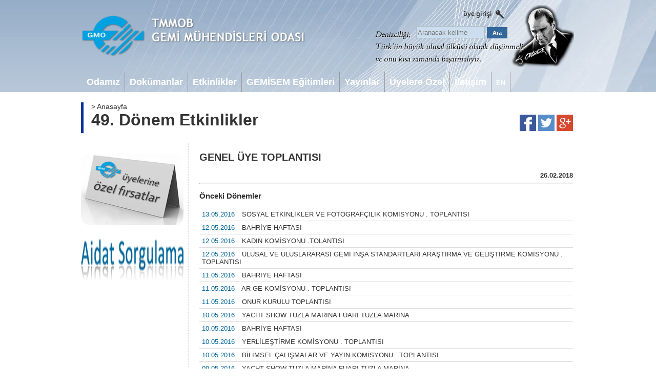

--- FILE ---
content_type: text/html; charset=UTF-8
request_url: https://www.gmo.org.tr/etkinlikler/genel-uye-toplantisi-6?s=24
body_size: 33780
content:
<!DOCTYPE html PUBLIC "-//W3C//DTD XHTML 1.0 Transitional//EN" "http://www.w3.org/TR/xhtml1/DTD/xhtml1-transitional.dtd">
<html xmlns="http://www.w3.org/1999/xhtml">
<head>
<meta http-equiv="Content-Type" content="text/html; charset=utf-8" />
<title>TMMOB Gemi Mühendisleri Odası</title>
<base href="https://www.gmo.org.tr/">
<link href="https://www.gmo.org.tr/css/style.css?2026020316" rel="stylesheet" type="text/css" />
<link href="https://www.gmo.org.tr/css/jquery-ui.min.css" rel="stylesheet" type="text/css" />
<link href="https://www.gmo.org.tr/css/jquery-fancybox.css" rel="stylesheet" type="text/css" />
<script type="text/javascript" src="https://www.gmo.org.tr/js/jquery-1.9.1.min.js"></script>
<script type="text/javascript" src="https://www.gmo.org.tr/js/jquery-ui.min.js"></script>
<script type="text/javascript" src="https://www.gmo.org.tr/js/jquery.fancybox.pack.js"></script>
<script type="text/javascript" src="https://www.gmo.org.tr/js/siteScript.js?2026020316"></script>
</head>
<body>
<div id="bodyContainer">
  <div id="bodyHeader">
    <div id="headerContainer">
   
      <div id="headerTop">
        <div id="headerLogo"><a href="https://www.gmo.org.tr/"><img src="img/gmo-logo.png" width="436" height="80" title="TMMOB Gemi Mühendisleri Odası" /></a></div>
<!--
        <div id="headerLogin">
          <div><img src="img/header-search.png" width="64" height="16" title="Site İçi Arama" /></div>
          <div><img src="img/header-login.png" width="80" height="16" title="Üye Girişi" /></div>
        </div>
-->
      </div>
      <div id="headerBanner">
        <div id="headerLogin">
          <div>
            <a href="https://www.gmo.org.tr/uye/giris?ref=etkinlikler/genel-uye-toplantisi-6"><img src="img/header-login.png" width="85" height="16" alt="Üye Girişi" title="Üye Girişi" /></a>
		  </div>
          <div>
            <form action="https://www.google.com/search" method="get" name="searchform" target="_blank" id="searchform" style="margin:0px;padding:0px;">
              <input type="hidden" name="sitesearch" value="www.gmo.org.tr" />
              <input style="margin-bottom:0px; height:20px; width:128px; background:#cde; color:#333; border:solid 1px #adbec8;" alt="search" type="text" name="as_q" size="20" value="" placeholder="Aranacak kelime" />
              <input type="submit" name="button" id="button" value="Ara" style="margin-top:0px;height:22px; width:40px; background:#369; border:solid 0px; border-color:#fff; color:#fff; font-weight:bold; font-size:11px;" />
            </form></div>
        </div>
      </div>
      <div id="headerBottom">
        <div id="headerMenu">
          <ul>
            <!--<li id="anasayfa"><a href="https://www.gmo.org.tr/"><img src="img/ico-home.png" width="16" height="16" title="Anasayfa" /></a></li>-->
            <li id="odamiz">Odamız</li>
            <li id="dokumanlar">Dokümanlar</li>
            <li id="etkinlikler">Etkinlikler</li>
            <li id="gemi̇sem-egitimleri">GEMİSEM Eğitimleri</li>
            <li id="yayinlar">Yayınlar</li>
            <li id="uyelere-ozel">Üyelere Özel</li>
            <li id="iletisim">İletişim</li>
            <li id="lang"><a href="https://www.gmo.org.tr/en-EN">EN</a></li>
          </ul>
          <div id="subMenu">
            <div id="subMenuContent">
              <div id="tab-odamiz" class="subMenuTab">
                <div class="tabLeft">
                  <div class="subMenuItem"><a href="https://www.gmo.org.tr/gmo-hakkinda">GMO Hakkında</a></div>
                  <div class="subMenuItem"><a href="https://www.gmo.org.tr/odaya-uyelik">Odaya Üyelik</a></div>
                  <div class="subMenuItem"><a href="https://www.gmo.org.tr/vizyon-ve-misyon">Vizyon ve Misyon</a></div>
                  <div class="subMenuItem">Üye Memnuniyet Sistemi</div>
                  <div class="subMenuItem" style="margin-left:15px;"><a href="https://www.gmo.org.tr/sikayet-yonetim-politikasi">Şikayet Yönetim Politikası</a></div>
                  <div class="subMenuItem" style="margin-left:15px;"><a href="https://www.gmo.org.tr/sikayet-is-akisi">Şikayet İş Akışı</a></div>
                  <div class="subMenuItem" style="margin-left:15px;"><a href="https://www.gmo.org.tr/sikayetinizi-bildirin">Şikayetinizi Bildirin</a></div>
                  <div class="subMenuItem"><a href="https://www.gmo.org.tr/yonetim-kurulu">Yönetim Kurulu</a></div>
                  <div class="subMenuItem"><a href="https://www.gmo.org.tr/genel-sekreterlik">Genel Sekreterlik</a></div>
                  <div class="subMenuItem"><a href="https://www.gmo.org.tr/sube-temsilcilikler">Şube ve Temsilcilikler</a></div>
                  <div class="subMenuItem"><a href="https://www.gmo.org.tr/tescilli-burolar">Tescilli Bürolar</a></div>
                  <div class="subMenuItem"><a href="https://www.gmo.org.tr/komisyonlar">Komisyonlar</a></div>
                  <div class="subMenuItem"><a href="https://www.gmo.org.tr/banka-hesap-numaralari">Banka Hesap Numaraları</a></div>
                  <div class="subMenuItem"><a href="https://www.gmo.org.tr/ucret-tarifeleri">Ücret Tarifeleri</a></div>
                  <div class="subMenuItem">Mevzuat</div>
                  <div class="subMenuItem" style="margin-left:15px;"><a href="https://www.gmo.org.tr/tmmob-yonetmelikleri">TMMOB Yönetmelikleri</a></div>
                  <div class="subMenuItem" style="margin-left:15px;"><a href="https://www.gmo.org.tr/gmo-yonetmelikleri">GMO Yönetmelikleri</a></div>
                  <div class="subMenuItem" style="margin-left:15px;"><a href="https://www.gmo.org.tr/idare-mevzuatlari">İdare Mevzuatları</a></div>
                  <div class="subMenuItem" style="margin-left:15px;"><a href="https://www.gmo.org.tr/hukuksal-surecler">Hukuksal Süreçler</a></div>
                  <div class="subMenuItem" style="margin-left:15px;"><a href="https://www.gmo.org.tr/aydinlatma-metni">Aydınlatma Metni</a></div>
                </div>
                <div class="tabRight">
                  <div class="subMenuCell">
                    <a href="https://www.gmo.org.tr/gmo-hakkinda">
                      <div class="subMenuCellImage"><img src="img/menu/8a1c06d68c4125a95cc285a3aaa21f95.jpg" width="160" height="120" alt="GMO Hakkında" /></div>
                      <div class="subMenuCellText">GMO Hakkında</div>
                    </a>
                  </div>
                  <div class="subMenuCell">
                    <a href="https://www.gmo.org.tr/yonetim-kurulu">
                      <div class="subMenuCellImage"><img src="img/menu/2e18a8e11c4c157e53e0fe001f6bb8de.jpg" width="160" height="120" alt="Yönetim Kurulu" /></div>
                      <div class="subMenuCellText">Yönetim Kurulu</div>
                    </a>
                  </div>
                  <div class="subMenuCell">
                    <a href="https://www.gmo.org.tr/sube-temsilcilikler">
                      <div class="subMenuCellImage"><img src="img/menu/6f34a8d404152b67f33494734f2a783b.jpg" width="160" height="120" alt="Şube ve Temsilcilikler" /></div>
                      <div class="subMenuCellText">Şube ve Temsilcilikler</div>
                    </a>
                  </div>
                  <div class="subMenuCell">
                    <a href="https://www.gmo.org.tr/tescilli-burolar">
                      <div class="subMenuCellImage"><img src="img/menu/c5d35fa7107c705c2b2c53ad6d147afe.jpg" width="160" height="120" alt="Tescilli Bürolar" /></div>
                      <div class="subMenuCellText">Tescilli Bürolar</div>
                    </a>
                  </div>
                </div>
              </div>
              <div id="tab-dokumanlar" class="subMenuTab">
                <div class="tabLeft">
                  <div class="subMenuItem"><a href="https://www.gmo.org.tr/raporlar">Raporlar</a></div>
                  <div class="subMenuItem"><a href="https://www.gmo.org.tr/basin-aciklamalari">Basın Açıklamaları</a></div>
                  <div class="subMenuItem"><a href="https://www.gmo.org.tr/kutuphane">Kütüphane</a></div>
                  <div class="subMenuItem"><a href="https://www.gmo.org.tr/formlar">Formlar</a></div>
                  <div class="subMenuItem"><a href="https://www.gmo.org.tr/ogrenci-staj-basvuru">Öğrenci Staj Başvurusu</a></div>
                  <div class="subMenuItem"><a href="https://www.gmo.org.tr/iso-kys-iso-mms">ISO KYS - ISO MMS</a></div>
                  <div class="subMenuItem"><a href="https://www.gmo.org.tr/dokuman-dogrulama">Doküman Doğrulama</a></div>
                </div>
                <div class="tabRight">
                </div>
              </div>
              <div id="tab-etkinlikler" class="subMenuTab">
                <div class="tabLeft">
                  <div class="subMenuItem"><a href="https://www.gmo.org.tr/kongre-ve-sempozyum">Kongre ve Sempozyumlar</a></div>
                  <div class="subMenuItem"><a href="https://www.gmo.org.tr/sosyal-etkinlikler">Sosyal Etkinlikler</a></div>
                  <div class="subMenuItem"><a href="https://www.gmo.org.tr/uye-toplantilari">Üye Toplantıları</a></div>
                  <div class="subMenuItem"><a href="https://www.gmo.org.tr/ziyaretler">Ziyaretler</a></div>
                  <div class="subMenuItem"><a href="https://www.gmo.org.tr/fotograf-galerisi">Fotoğraf Galerisi</a></div>
                </div>
                <div class="tabRight">
                  <div class="subMenuCell">
                    <a href="https://www.gmo.org.tr/kongre-ve-sempozyum">
                      <div class="subMenuCellImage"><img src="img/menu/100cd707c27ed5f0bee191166c1ac78b.jpg" width="160" height="120" alt="Kongre ve Sempozyumlar" /></div>
                      <div class="subMenuCellText">Kongre ve Sempozyumlar</div>
                    </a>
                  </div>
                  <div class="subMenuCell">
                    <a href="https://www.gmo.org.tr/sosyal-etkinlikler">
                      <div class="subMenuCellImage"><img src="img/menu/01283963fb334798ef7f520bd42b3341.jpg" width="160" height="120" alt="Sosyal Etkinlikler" /></div>
                      <div class="subMenuCellText">Sosyal Etkinlikler</div>
                    </a>
                  </div>
                  <div class="subMenuCell">
                    <a href="https://www.gmo.org.tr/uye-toplantilari">
                      <div class="subMenuCellImage"><img src="img/menu/ed7ec0623e040fce4897e7d70b58067b.jpg" width="160" height="120" alt="Üye Toplantıları" /></div>
                      <div class="subMenuCellText">Üye Toplantıları</div>
                    </a>
                  </div>
                </div>
              </div>
              <div id="tab-gemi̇sem-egitimleri" class="subMenuTab">
                <div class="tabLeft">
                  <div class="subMenuItem"><a href="https://www.gmo.org.tr/gemisem-hakkinda">GEMİSEM Hakkında</a></div>
                  <div class="subMenuItem"><a href="https://www.gmo.org.tr/gemisem-etkinlikleri">GEMİSEM Etkinlikleri</a></div>
                  <div class="subMenuItem"><a href="https://www.gmo.org.tr/gemisem-hedefler">GEMİSEM Hedefler</a></div>
                </div>
                <div class="tabRight">
                  <div class="subMenuCell">
                    <a href="https://www.gmo.org.tr/gemisem-etkinlikleri">
                      <div class="subMenuCellImage"><img src="img/menu/47f5782831c5fee033275477a6388d02.jpg" width="160" height="120" alt="GEMİSEM Etkinlikleri" /></div>
                      <div class="subMenuCellText">GEMİSEM Etkinlikleri</div>
                    </a>
                  </div>
                </div>
              </div>
              <div id="tab-yayinlar" class="subMenuTab">
                <div class="tabLeft">
                  <div class="subMenuItem"><a href="https://www.gmo.org.tr/endaze-bultenleri">Endaze Bültenleri</a></div>
                  <div class="subMenuItem"><a href="https://www.gmo.org.tr/gemi-ve-deniz-teknolojisi-dergisi">Gemi ve Deniz Teknolojisi Dergisi</a></div>
                  <div class="subMenuItem"><a href="https://www.gmo.org.tr/kitap-ve-brosurler">Kitap ve Broşürler</a></div>
                  <div class="subMenuItem"><a href="http://www.gmoshipmar.org" target="_blank">GMO Shipmar</a></div>
                </div>
                <div class="tabRight">
                  <div class="subMenuCell">
                    <a href="https://www.gmo.org.tr/gemi-ve-deniz-teknolojisi-dergisi">
                      <div class="subMenuCellImage"><img src="img/menu/a54e05dee115bc2406b10be8fcaecff0.jpg" width="160" height="120" alt="Gemi ve Deniz Teknolojisi Dergisi" /></div>
                      <div class="subMenuCellText">Gemi ve Deniz Teknolojisi Dergisi</div>
                    </a>
                  </div>
                </div>
              </div>
              <div id="tab-uyelere-ozel" class="subMenuTab">
                <div class="tabLeft">
                  <div class="subMenuItem"><a href="https://www.gmo.org.tr/kariyer-olanaklari">Kariyer Olanakları</a></div>
                  <div class="subMenuItem"><a href="https://www.gmo.org.tr/genel-kurul-tutanaklari">Genel Kurul Tutanakları</a></div>
                  <div class="subMenuItem"><a href="https://www.gmo.org.tr/yonetim-kurulu-kararlari">Yönetim Kurulu Kararları</a></div>
                  <div class="subMenuItem"><a href="https://www.gmo.org.tr/calisma-raporlari">Çalışma Raporları</a></div>
                  <div class="subMenuItem"><a href="https://www.gmo.org.tr/anket-sonuclari">Anket Sonuçları</a></div>
                </div>
                <div class="tabRight">
                  <div class="subMenuCell">
                    <a href="https://www.gmo.org.tr/kariyer-olanaklari">
                      <div class="subMenuCellImage"><img src="img/menu/a4f278a4ce864e67334e82ff839c407a.jpg" width="160" height="120" alt="Kariyer Olanakları" /></div>
                      <div class="subMenuCellText">Kariyer Olanakları</div>
                    </a>
                  </div>
                </div>
              </div>
              <div id="tab-iletisim" class="subMenuTab">
                <div class="tabLeft">
                  <div class="subMenuItem"><a href="https://www.gmo.org.tr/linkler">Linkler</a></div>
                  <div class="subMenuItem"><a href="https://www.gmo.org.tr/bilgi-edinme">Bilgi Edinme</a></div>
                  <div class="subMenuItem"><a href="https://www.gmo.org.tr/iletisim-bilgileri">İletişim Bilgileri</a></div>
                </div>
                <div class="tabRight">
                  <div class="subMenuCell">
                    <a href="https://www.gmo.org.tr/linkler">
                      <div class="subMenuCellImage"><img src="img/menu/cfd31a31a2d112d06daa366f66e69f9c.jpg" width="160" height="120" alt="Linkler" /></div>
                      <div class="subMenuCellText">Linkler</div>
                    </a>
                  </div>
                  <div class="subMenuCell">
                    <a href="https://www.gmo.org.tr/bilgi-edinme">
                      <div class="subMenuCellImage"><img src="img/menu/48f71956d2b98a12050932bca0d055cd.jpg" width="160" height="120" alt="Bilgi Edinme" /></div>
                      <div class="subMenuCellText">Bilgi Edinme</div>
                    </a>
                  </div>
                  <div class="subMenuCell">
                    <a href="https://www.gmo.org.tr/iletisim-bilgileri">
                      <div class="subMenuCellImage"><img src="img/menu/5cfeb6ce00f34df575cd61e2f8f1ea45.jpg" width="160" height="120" alt="İletişim Bilgileri" /></div>
                      <div class="subMenuCellText">İletişim Bilgileri</div>
                    </a>
                  </div>
                </div>
              </div>
            </div>
          </div>
        </div>
      </div>
   
    </div>
  </div>
  <div id="bodyContent">
    <div id="contentContainer">
      <div id="pageHead">
        <div id="headRoot"><h2>&gt; Anasayfa</h2></div>
        <div id="headTitle"><h1>49. Dönem Etkinlikler</h1></div>
      </div>
      <div id="pageSocial">
        <a href="https://www.facebook.com/sharer.php?u=https://www.gmo.org.tr/etkinlikler/genel-uye-toplantisi-6?s=24"><img src="img/social-facebook.png" width="32" height="32" alt="Facebook'ta Paylaş" /></a>
        <a href="https://twitter.com/home?status=TMMOB+Gemi+M%C3%BChendisleri+Odas%C4%B1+-+https://www.gmo.org.tr/etkinlikler/genel-uye-toplantisi-6?s=24"><img src="img/social-twitter.png" width="32" height="32" alt="Twitter'da Paylaş" /></a>
        <a href="https://plus.google.com/share?url=https://www.gmo.org.tr/etkinlikler/genel-uye-toplantisi-6?s=24"><img src="img/social-google.png" width="32" height="32" alt="Google+'ta Paylaş" /></a>
      </div>      <div class="clear"></div>
      <div id="pageLeft">
        <div class="pagesItem"><a href="https://www.gmo.org.tr/gmo-uyelerine-ozel-firsatlar"><img src="img/sag-firsatlar.jpg" width="200" height="140" alt="GMO Üyelerine Özel Fırsatlar" /></a></div>
        <div class="pagesItem"><a href="https://www.gmo.org.tr/aidat-sorgulama"><img src="img/aidat-sorgula.png" width="200" height="95" alt="Üye Aidat Sorgulama" /></a></div>
      </div>
      <div id="pageBody">
		<h2>GENEL ÜYE TOPLANTISI</h2>
        <div class="conDate">26.02.2018</div>
                <hr/>

        <h3>Önceki Dönemler</h3>
        <a href="https://www.gmo.org.tr/etkinlikler/sosyal-etkinlikler-ve-fotografcilik-komisyonu-toplantisi">
          <div class="rowLine">
            <span>13.05.2016</span>
            <span>SOSYAL ETKİNLİKLER VE FOTOGRAFÇILIK KOMİSYONU . TOPLANTISI</span>
          </div>
        </a>
        <a href="https://www.gmo.org.tr/etkinlikler/bahriye-haftasi-3">
          <div class="rowLine">
            <span>12.05.2016</span>
            <span>BAHRİYE HAFTASI</span>
          </div>
        </a>
        <a href="https://www.gmo.org.tr/etkinlikler/kadin-komisyonutolantisi">
          <div class="rowLine">
            <span>12.05.2016</span>
            <span>KADIN KOMİSYONU .TOLANTISI</span>
          </div>
        </a>
        <a href="https://www.gmo.org.tr/etkinlikler/ulusal-ve-uluslararasi-gemi-insa-standartlari-arastirma-ve-gelistirme-komisyonu-toplantisi">
          <div class="rowLine">
            <span>12.05.2016</span>
            <span>ULUSAL VE ULUSLARARASI GEMİ İNŞA STANDARTLARI ARAŞTIRMA VE GELİŞTİRME KOMİSYONU . TOPLANTISI</span>
          </div>
        </a>
        <a href="https://www.gmo.org.tr/etkinlikler/bahriye-haftasi-2">
          <div class="rowLine">
            <span>11.05.2016</span>
            <span>BAHRİYE HAFTASI</span>
          </div>
        </a>
        <a href="https://www.gmo.org.tr/etkinlikler/ar-ge-komisyonu-toplantisi">
          <div class="rowLine">
            <span>11.05.2016</span>
            <span>AR GE KOMİSYONU . TOPLANTISI</span>
          </div>
        </a>
        <a href="https://www.gmo.org.tr/etkinlikler/onur-kurulu-toplantisi">
          <div class="rowLine">
            <span>11.05.2016</span>
            <span>ONUR KURULU TOPLANTISI</span>
          </div>
        </a>
        <a href="https://www.gmo.org.tr/etkinlikler/yacht-show-tuzla-marina-fuari-tuzla-marina-5">
          <div class="rowLine">
            <span>10.05.2016</span>
            <span>YACHT SHOW TUZLA MARİNA FUARI TUZLA MARİNA</span>
          </div>
        </a>
        <a href="https://www.gmo.org.tr/etkinlikler/bahriye-haftasi-1">
          <div class="rowLine">
            <span>10.05.2016</span>
            <span>BAHRİYE HAFTASI</span>
          </div>
        </a>
        <a href="https://www.gmo.org.tr/etkinlikler/yerlilestirme-komisyonu-toplantisi">
          <div class="rowLine">
            <span>10.05.2016</span>
            <span>YERLİLEŞTİRME KOMİSYONU . TOPLANTISI</span>
          </div>
        </a>
        <a href="https://www.gmo.org.tr/etkinlikler/bilimsel-calismalar-ve-yayin-komisyonu-toplantisi">
          <div class="rowLine">
            <span>10.05.2016</span>
            <span>BİLİMSEL ÇALIŞMALAR VE YAYIN KOMİSYONU . TOPLANTISI</span>
          </div>
        </a>
        <a href="https://www.gmo.org.tr/etkinlikler/yacht-show-tuzla-marina-fuari-tuzla-marina-4">
          <div class="rowLine">
            <span>09.05.2016</span>
            <span>YACHT SHOW TUZLA MARİNA FUARI TUZLA MARİNA</span>
          </div>
        </a>
        <a href="https://www.gmo.org.tr/etkinlikler/bahriye-haftasi">
          <div class="rowLine">
            <span>09.05.2016</span>
            <span>BAHRİYE HAFTASI</span>
          </div>
        </a>
        <a href="https://www.gmo.org.tr/etkinlikler/is-sagligi-ve-is-guvenligi-komisyonu-toplantisi">
          <div class="rowLine">
            <span>09.05.2016</span>
            <span>İŞ SAĞLIĞI VE İŞ GÜVENLİĞİ KOMİSYONU . TOPLANTISI</span>
          </div>
        </a>
        <a href="https://www.gmo.org.tr/etkinlikler/yacht-show-tuzla-marina-fuari-tuzla-marina-3">
          <div class="rowLine">
            <span>08.05.2016</span>
            <span>YACHT SHOW TUZLA MARİNA FUARI TUZLA MARİNA</span>
          </div>
        </a>
        <a href="https://www.gmo.org.tr/etkinlikler/yacht-show-tuzla-marina-fuari-tuzla-marina-2">
          <div class="rowLine">
            <span>07.05.2016</span>
            <span>YACHT SHOW TUZLA MARİNA FUARI TUZLA MARİNA</span>
          </div>
        </a>
        <a href="https://www.gmo.org.tr/etkinlikler/yacht-show-tuzla-marina-fuar-acilisi-1">
          <div class="rowLine">
            <span>06.05.2016</span>
            <span>YACHT SHOW TUZLA MARİNA FUAR AÇILIŞI</span>
          </div>
        </a>
        <a href="https://www.gmo.org.tr/etkinlikler/yacht-show-tuzla-marina-fuari-tuzla-marina-1">
          <div class="rowLine">
            <span>06.05.2016</span>
            <span>YACHT SHOW TUZLA MARİNA FUARI TUZLA MARİNA</span>
          </div>
        </a>
        <a href="https://www.gmo.org.tr/etkinlikler/yacht-show-tuzla-marina-fuari-tuzla-marina">
          <div class="rowLine">
            <span>05.05.2016</span>
            <span>YACHT SHOW TUZLA MARİNA FUARI TUZLA MARİNA</span>
          </div>
        </a>
        <a href="https://www.gmo.org.tr/etkinlikler/yacht-show-tuzla-marina-fuar-acilisi">
          <div class="rowLine">
            <span>04.05.2016</span>
            <span>YACHT SHOW TUZLA MARİNA FUAR AÇILIŞI</span>
          </div>
        </a>
        <a href="https://www.gmo.org.tr/etkinlikler/denizkizi-kongresi-antalya-3">
          <div class="rowLine">
            <span>01.05.2016</span>
            <span>DENİZKIZI KONGRESİ ANTALYA</span>
          </div>
        </a>
        <a href="https://www.gmo.org.tr/etkinlikler/denizkizi-kongresi-antalya-2">
          <div class="rowLine">
            <span>30.04.2016</span>
            <span>DENİZKIZI KONGRESİ ANTALYA</span>
          </div>
        </a>
        <a href="https://www.gmo.org.tr/etkinlikler/denizkizi-kongresi-antalya-1">
          <div class="rowLine">
            <span>29.04.2016</span>
            <span>DENİZKIZI KONGRESİ ANTALYA</span>
          </div>
        </a>
        <a href="https://www.gmo.org.tr/etkinlikler/turk-loydu-vakfi-genel-kurulu">
          <div class="rowLine">
            <span>29.04.2016</span>
            <span>TÜRK LOYDU VAKFI GENEL KURULU</span>
          </div>
        </a>
        <a href="https://www.gmo.org.tr/etkinlikler/denizkizi-kongresi-antalya">
          <div class="rowLine">
            <span>28.04.2016</span>
            <span>DENİZKIZI KONGRESİ ANTALYA</span>
          </div>
        </a>
        <a href="https://www.gmo.org.tr/etkinlikler/tlv-yonetim-kurulu-gmo-yonetim-kurulu-tlv-delegeleri-ortak-toplantisi">
          <div class="rowLine">
            <span>25.04.2016</span>
            <span>TLV YÖNETİM KURULU, GMO YÖNETİM KURULU, TLV DELEGELERİ ORTAK TOPLANTISI</span>
          </div>
        </a>
        <a href="https://www.gmo.org.tr/etkinlikler/cocuk-ve-gemi-resim-yarismasi-odul-toreni">
          <div class="rowLine">
            <span>24.04.2016</span>
            <span>ÇOCUK VE GEMİ RESİM YARIŞMASI ÖDÜL TÖRENİ</span>
          </div>
        </a>
        <a href="https://www.gmo.org.tr/etkinlikler/cocuk-ve-gemi-resim-sergisi-2">
          <div class="rowLine">
            <span>23.04.2016</span>
            <span>ÇOCUK VE GEMİ RESİM SERGİSİ</span>
          </div>
        </a>
        <a href="https://www.gmo.org.tr/etkinlikler/cocuk-ve-gemi-resim-sergisi-1">
          <div class="rowLine">
            <span>22.04.2016</span>
            <span>ÇOCUK VE GEMİ RESİM SERGİSİ</span>
          </div>
        </a>
        <a href="https://www.gmo.org.tr/etkinlikler/cocuk-ve-gemi-resim-sergisi">
          <div class="rowLine">
            <span>21.04.2016</span>
            <span>ÇOCUK VE GEMİ RESİM SERGİSİ</span>
          </div>
        </a>
          <div class="rowLine">
			Sayfa &nbsp;<a href="https://www.gmo.org.tr/etkinlikler/genel-uye-toplantisi-6?s=0">1</a>&nbsp;<a href="https://www.gmo.org.tr/etkinlikler/genel-uye-toplantisi-6?s=1">2</a>&nbsp;<a href="https://www.gmo.org.tr/etkinlikler/genel-uye-toplantisi-6?s=2">3</a>&nbsp;<a href="https://www.gmo.org.tr/etkinlikler/genel-uye-toplantisi-6?s=3">4</a>&nbsp;<a href="https://www.gmo.org.tr/etkinlikler/genel-uye-toplantisi-6?s=4">5</a>&nbsp;<a href="https://www.gmo.org.tr/etkinlikler/genel-uye-toplantisi-6?s=5">6</a>&nbsp;<a href="https://www.gmo.org.tr/etkinlikler/genel-uye-toplantisi-6?s=6">7</a>&nbsp;<a href="https://www.gmo.org.tr/etkinlikler/genel-uye-toplantisi-6?s=7">8</a>&nbsp;<a href="https://www.gmo.org.tr/etkinlikler/genel-uye-toplantisi-6?s=8">9</a>&nbsp;<a href="https://www.gmo.org.tr/etkinlikler/genel-uye-toplantisi-6?s=9">10</a>&nbsp;<a href="https://www.gmo.org.tr/etkinlikler/genel-uye-toplantisi-6?s=10">11</a>&nbsp;<a href="https://www.gmo.org.tr/etkinlikler/genel-uye-toplantisi-6?s=11">12</a>&nbsp;<a href="https://www.gmo.org.tr/etkinlikler/genel-uye-toplantisi-6?s=12">13</a>&nbsp;<a href="https://www.gmo.org.tr/etkinlikler/genel-uye-toplantisi-6?s=13">14</a>&nbsp;<a href="https://www.gmo.org.tr/etkinlikler/genel-uye-toplantisi-6?s=14">15</a>&nbsp;<a href="https://www.gmo.org.tr/etkinlikler/genel-uye-toplantisi-6?s=15">16</a>&nbsp;<a href="https://www.gmo.org.tr/etkinlikler/genel-uye-toplantisi-6?s=16">17</a>&nbsp;<a href="https://www.gmo.org.tr/etkinlikler/genel-uye-toplantisi-6?s=17">18</a>&nbsp;<a href="https://www.gmo.org.tr/etkinlikler/genel-uye-toplantisi-6?s=18">19</a>&nbsp;<a href="https://www.gmo.org.tr/etkinlikler/genel-uye-toplantisi-6?s=19">20</a>&nbsp;<a href="https://www.gmo.org.tr/etkinlikler/genel-uye-toplantisi-6?s=20">21</a>&nbsp;<a href="https://www.gmo.org.tr/etkinlikler/genel-uye-toplantisi-6?s=21">22</a>&nbsp;<a href="https://www.gmo.org.tr/etkinlikler/genel-uye-toplantisi-6?s=22">23</a>&nbsp;<a href="https://www.gmo.org.tr/etkinlikler/genel-uye-toplantisi-6?s=23">24</a>&nbsp;[25]&nbsp;<a href="https://www.gmo.org.tr/etkinlikler/genel-uye-toplantisi-6?s=25">26</a>          </div>
      </div>
    </div>
   
    </div>
  </div>
  <div class="clear"></div>
  <div class="clear"></div>
  <div id="footerContainer">
    <div id="footerBody">
      <div class="footerLink">
        <!--
        <a id="kysBelge" href="https://www.gmo.org.tr/img/gmo-kys-belge.jpg"><img src="img/blank.png" width="136" height="65" title="ISO:9001 Kalite Yönetim Sistemi" style="margin-left:-30px;" /></a>
        <a href="https://www.gmo.org.tr/sikayetinizi-bildirin"><img src="img/gmo-iso-10002.png" width="67" height="65" title="ISO:10002 üşteri Memnuniyeti Yönetim Sistemi" /></a>
        -->
        <a id="kysBelge" href="https://www.gmo.org.tr/upl/misc/kys-mms/cer-9001.pdf" target="_blank"><img src="img/blank.png" width="136" height="65" title="ISO:9001 Kalite Yönetim Sistemi" style="margin-left:-30px;" /></a>
        <a href="https://www.gmo.org.tr/upl/misc/kys-mms/cer-10002.pdf" target="_blank"><img src="img/gmo-iso-10002.png" width="67" height="65" title="ISO:10002 üşteri Memnuniyeti Yönetim Sistemi" /></a>
      </div>
      <div class="footerText">
        Postane Mah. Gölboyu Nil Sokak No: 10 Tuzla-İSTANBUL 34940<br/>
        <a href="tel:+902164474030">+90 216 447 4030</a> | <a href="tel:+902164474031">+90 216 447 4031</a> | <a href="tel:+902164474032">+90 216 447 4032</a> | <a href="tel:+902164474033">+90 216 447 4033</a> (fax)<br/>
        gmo@gmo.org.tr
      </div>
      <div class="clear"></div>
	  <div class="footerMenu">
        <div class="footerMenuTitle">Odamız</div>
        <ul class="footerMenuSub">
          <li><a href="https://www.gmo.org.tr/gmo-hakkinda">GMO Hakkında</a></li>
          <li><a href="https://www.gmo.org.tr/odaya-uyelik">Odaya Üyelik</a></li>
          <li><a href="https://www.gmo.org.tr/vizyon-ve-misyon">Vizyon ve Misyon</a></li>
          <li><a href="https://www.gmo.org.tr/uye-memnuniyet-sistemi">Üye Memnuniyet Sistemi</a></li>
          <li><a href="https://www.gmo.org.tr/yonetim-kurulu">Yönetim Kurulu</a></li>
          <li><a href="https://www.gmo.org.tr/genel-sekreterlik">Genel Sekreterlik</a></li>
          <li><a href="https://www.gmo.org.tr/sube-temsilcilikler">Şube ve Temsilcilikler</a></li>
          <li><a href="https://www.gmo.org.tr/tescilli-burolar">Tescilli Bürolar</a></li>
          <li><a href="https://www.gmo.org.tr/komisyonlar">Komisyonlar</a></li>
          <li><a href="https://www.gmo.org.tr/banka-hesap-numaralari">Banka Hesap Numaraları</a></li>
          <li><a href="https://www.gmo.org.tr/ucret-tarifeleri">Ücret Tarifeleri</a></li>
          <li><a href="https://www.gmo.org.tr/mevzuat">Mevzuat</a></li>
        </ul>
      </div>
	  <div class="footerMenu">
        <div class="footerMenuTitle">Dokümanlar</div>
        <ul class="footerMenuSub">
          <li><a href="https://www.gmo.org.tr/raporlar">Raporlar</a></li>
          <li><a href="https://www.gmo.org.tr/basin-aciklamalari">Basın Açıklamaları</a></li>
          <li><a href="https://www.gmo.org.tr/kutuphane">Kütüphane</a></li>
          <li><a href="https://www.gmo.org.tr/formlar">Formlar</a></li>
          <li><a href="https://www.gmo.org.tr/ogrenci-staj-basvuru">Öğrenci Staj Başvurusu</a></li>
          <li><a href="https://www.gmo.org.tr/iso-kys-iso-mms">ISO KYS - ISO MMS</a></li>
          <li><a href="https://www.gmo.org.tr/dokuman-dogrulama">Doküman Doğrulama</a></li>
        </ul>
      </div>
	  <div class="footerMenu">
        <div class="footerMenuTitle">Etkinlikler</div>
        <ul class="footerMenuSub">
          <li><a href="https://www.gmo.org.tr/kongre-ve-sempozyum">Kongre ve Sempozyumlar</a></li>
          <li><a href="https://www.gmo.org.tr/sosyal-etkinlikler">Sosyal Etkinlikler</a></li>
          <li><a href="https://www.gmo.org.tr/uye-toplantilari">Üye Toplantıları</a></li>
          <li><a href="https://www.gmo.org.tr/ziyaretler">Ziyaretler</a></li>
          <li><a href="https://www.gmo.org.tr/fotograf-galerisi">Fotoğraf Galerisi</a></li>
        </ul>
      </div>
	  <div class="footerMenu">
        <div class="footerMenuTitle">GEMİSEM Eğitimleri</div>
        <ul class="footerMenuSub">
          <li><a href="https://www.gmo.org.tr/gemisem-hakkinda">GEMİSEM Hakkında</a></li>
          <li><a href="https://www.gmo.org.tr/gemisem-etkinlikleri">GEMİSEM Etkinlikleri</a></li>
          <li><a href="https://www.gmo.org.tr/gemisem-hedefler">GEMİSEM Hedefler</a></li>
        </ul>
      </div>
	  <div class="footerMenu">
        <div class="footerMenuTitle">Yayınlar</div>
        <ul class="footerMenuSub">
          <li><a href="https://www.gmo.org.tr/endaze-bultenleri">Endaze Bültenleri</a></li>
          <li><a href="https://www.gmo.org.tr/gemi-ve-deniz-teknolojisi-dergisi">Gemi ve Deniz Teknolojisi Dergisi</a></li>
          <li><a href="https://www.gmo.org.tr/kitap-ve-brosurler">Kitap ve Broşürler</a></li>
        </ul>
      </div>
	  <div class="footerMenu">
        <div class="footerMenuTitle">Üyelere Özel</div>
        <ul class="footerMenuSub">
          <li><a href="https://www.gmo.org.tr/kariyer-olanaklari">Kariyer Olanakları</a></li>
          <li><a href="https://www.gmo.org.tr/genel-kurul-tutanaklari">Genel Kurul Tutanakları</a></li>
          <li><a href="https://www.gmo.org.tr/yonetim-kurulu-kararlari">Yönetim Kurulu Kararları</a></li>
          <li><a href="https://www.gmo.org.tr/calisma-raporlari">Çalışma Raporları</a></li>
          <li><a href="https://www.gmo.org.tr/anket-sonuclari">Anket Sonuçları</a></li>
        </ul>
      </div>
	  <div class="footerMenu">
        <div class="footerMenuTitle">İletişim</div>
        <ul class="footerMenuSub">
          <li><a href="https://www.gmo.org.tr/linkler">Linkler</a></li>
          <li><a href="https://www.gmo.org.tr/bilgi-edinme">Bilgi Edinme</a></li>
          <li><a href="https://www.gmo.org.tr/iletisim-bilgileri">İletişim Bilgileri</a></li>
        </ul>
      </div>
      <div class="clear"></div>
    </div>
  </div>
<script async src="https://www.googletagmanager.com/gtag/js?id=UA-108229166-1"></script>
<script>
  $(document).ready(function(){
	//$("#splashScreen").fancybox().trigger('click');
  });
  
  window.dataLayer = window.dataLayer || [];
  function gtag(){dataLayer.push(arguments);}
  gtag('js', new Date());

  gtag('config', 'UA-108229166-1');  
</script>
 
</div>
</body>
</html>
